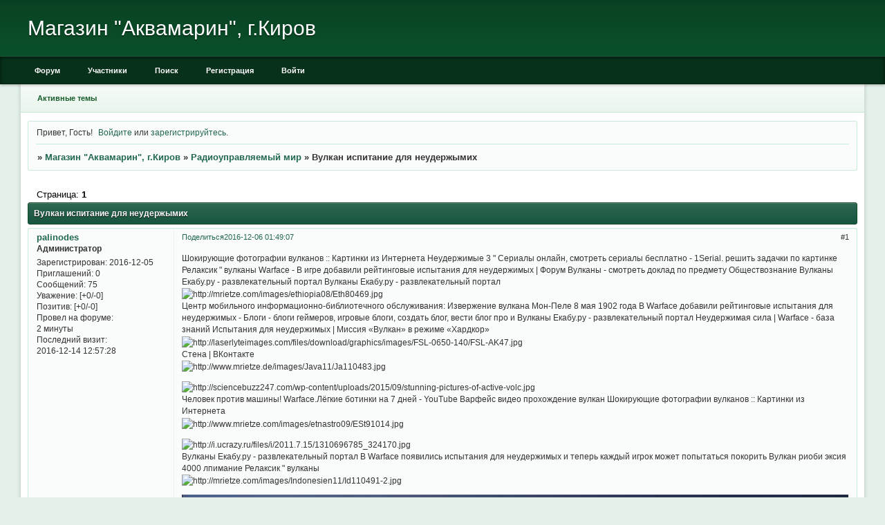

--- FILE ---
content_type: text/html; charset=windows-1251
request_url: https://palinodes.kids2.ru/viewtopic.php?id=14
body_size: 4920
content:
<!DOCTYPE html PUBLIC "-//W3C//DTD XHTML 1.0 Strict//EN" "http://www.w3.org/TR/xhtml1/DTD/xhtml1-strict.dtd">
<html xmlns="http://www.w3.org/1999/xhtml" xml:lang="ru" lang="ru" dir="ltr" prefix="og: http://ogp.me/ns#">
<head>
<meta http-equiv="Content-Type" content="text/html; charset=windows-1251">
<meta name="viewport" content="width=device-width, initial-scale=1.0">
<title>Вулкан испитание для неудержымих</title>
<meta property="og:title" content="Вулкан испитание для неудержымих"><meta property="og:url" content="https://palinodes.kids2.ru/viewtopic.php?id=14"><script type="text/javascript">
try{self.document.location.hostname==parent.document.location.hostname&&self.window!=parent.window&&self.parent.window!=parent.parent.window&&document.write('</he'+'ad><bo'+'dy style="display:none"><plaintext>')}catch(e){}
try{if(top===self&&location.hostname.match(/^www\./))location.href=document.URL.replace(/\/\/www\./,'//')}catch(e){}
var FORUM = new Object({ set : function(prop, val){ try { eval("this."+prop+"=val"); } catch (e) {} }, get : function(prop){ try { var val = eval("this."+prop); } catch (e) { var val = undefined; } return val; }, remove : function(prop, val){ try { eval("delete this."+prop); } catch (e) {} } });
FORUM.set('topic', { "subject": "Вулкан испитание для неудержымих", "closed": "0", "num_replies": "0", "num_views": "28", "forum_id": "9", "forum_name": "Радиоуправляемый мир", "moderators": [  ], "language": { "share_legend": "Расскажите друзьям!", "translate": "Перевести", "show_original": "Показать оригинал" } });
// JavaScript переменные форума
var BoardID = 1571650;
var BoardCat = 3;
var BoardStyle = 'Classic_DarkGreen';
var ForumAPITicket = '7814500006fda3665af728dfc0022ded65a3d94e';
var GroupID = 3;
var GroupTitle = 'Гость';
var GroupUserTitle = '';
var BaseDomain = 'kids2.ru';
var PartnerID = 4;
var RequestTime = 1769102492;
var StaticURL = 'https://forumstatic.ru';
var AvatarsURL = 'https://forumavatars.ru';
var FilesURL = 'https://forumstatic.ru';
var ScriptsURL = 'https://forumscripts.ru';
var UploadsURL = 'https://upforme.ru';
</script>
<script type="text/javascript" src="/js/libs.min.js?v=4"></script>
<script type="text/javascript" src="/js/extra.js?v=7"></script>
<link rel="alternate" type="application/rss+xml" href="https://palinodes.kids2.ru/export.php?type=rss&amp;tid=14" title="RSS" />
<link rel="top" href="https://palinodes.kids2.ru" title="Форум" />
<link rel="search" href="https://palinodes.kids2.ru/search.php" title="Поиск" />
<link rel="author" href="https://palinodes.kids2.ru/userlist.php" title="Участники" />
<link rel="up" title="Радиоуправляемый мир" href="https://palinodes.kids2.ru/viewforum.php?id=9" />
<link rel="stylesheet" type="text/css" href="/style/Classic_DarkGreen/Classic_DarkGreen.css" />
<link rel="stylesheet" type="text/css" href="/style/extra.css?v=23" />
<link rel="stylesheet" type="text/css" href="/style/mobile.css?v=5" />
<script type="text/javascript">$(function() { $('#register img[title],#profile8 img[title]').tipsy({fade: true, gravity: 'w'}); $('#viewprofile img[title],.post-author img[title]:not(li.pa-avatar > img),.flag-i[title]').tipsy({fade: true, gravity: 's'}); });</script>
<script>window.yaContextCb=window.yaContextCb||[]</script><script src="https://yandex.ru/ads/system/context.js" async></script>
</head>
<body>

<!-- body-header -->
<div id="pun_wrap">
<div id="pun" class="ru isguest gid3">
<div id="pun-viewtopic" class="punbb" data-topic-id="14" data-forum-id="9" data-cat-id="4">


<div id="mybb-counter" style="display:none">
<script type="text/javascript"> (function(m,e,t,r,i,k,a){m[i]=m[i]||function(){(m[i].a=m[i].a||[]).push(arguments)}; m[i].l=1*new Date(); for (var j = 0; j < document.scripts.length; j++) {if (document.scripts[j].src === r) { return; }} k=e.createElement(t),a=e.getElementsByTagName(t)[0],k.async=1,k.src=r,a.parentNode.insertBefore(k,a)}) (window, document, "script", "https://mc.yandex.ru/metrika/tag.js", "ym"); ym(201230, "init", { clickmap:false, trackLinks:true, accurateTrackBounce:true });

</script> <noscript><div><img src="https://mc.yandex.ru/watch/201230" style="position:absolute; left:-9999px;" alt="" /></div></noscript>
</div>

<!-- html_header -->

<div id="pun-title" class="section">
	<table id="title-logo-table" cellspacing="0">
		<tbody id="title-logo-tbody">
			<tr id="title-logo-tr">
				<td id="title-logo-tdl" class="title-logo-tdl">
					<h1 class="title-logo"><span>Магазин &quot;Аквамарин&quot;, г.Киров</span></h1>
				</td>
				<td id="title-logo-tdr" class="title-logo-tdr"><!-- banner_top --></td>
			</tr>
		</tbody>
	</table>
</div>

<div id="pun-navlinks" class="section">
	<h2><span>Меню навигации</span></h2>
	<ul class="container">
		<li id="navindex"><a href="https://palinodes.kids2.ru/"><span>Форум</span></a></li>
		<li id="navuserlist"><a href="https://palinodes.kids2.ru/userlist.php" rel="nofollow"><span>Участники</span></a></li>
		<li id="navsearch"><a href="https://palinodes.kids2.ru/search.php" rel="nofollow"><span>Поиск</span></a></li>
		<li id="navregister"><a href="https://palinodes.kids2.ru/register.php" rel="nofollow"><span>Регистрация</span></a></li>
		<li id="navlogin"><a href="https://palinodes.kids2.ru/login.php" rel="nofollow"><span>Войти</span></a></li>
	</ul>
</div>

<div id="pun-ulinks" class="section" onclick="void(0)">
	<h2><span>Пользовательские ссылки</span></h2>
	<ul class="container">
		<li class="item1"><a href="https://palinodes.kids2.ru/search.php?action=show_recent">Активные темы</a></li>
	</ul>
</div>

<!-- pun_announcement -->

<div id="pun-status" class="section">
	<h2><span>Информация о пользователе</span></h2>
	<p class="container">
		<span class="item1">Привет, Гость!</span> 
		<span class="item2"><a href="/login.php" rel="nofollow">Войдите</a> или <a href="/register.php" rel="nofollow">зарегистрируйтесь</a>.</span> 
	</p>
</div>

<div id="pun-break1" class="divider"><hr /></div>

<div id="pun-crumbs1" class="section">
	<p class="container crumbs"><strong>Вы здесь</strong> <em>&#187;&#160;</em><a href="https://palinodes.kids2.ru/">Магазин &quot;Аквамарин&quot;, г.Киров</a> <em>&#187;&#160;</em><a href="https://palinodes.kids2.ru/viewforum.php?id=9">Радиоуправляемый мир</a> <em>&#187;&#160;</em>Вулкан испитание для неудержымих</p>
</div>

<div id="pun-break2" class="divider"><hr /></div>

<div class="section" style="border:0 !important;max-width:100%;overflow:hidden;display:flex;justify-content:center;max-height:250px;overflow:hidden;min-width:300px;">
		<!-- Yandex.RTB R-A-17775062-1 -->
<div id="yandex_rtb_R-A-17775062-1"></div>
<script>
window.yaContextCb.push(() => {
    Ya.Context.AdvManager.render({
        "blockId": "R-A-17775062-1",
        "renderTo": "yandex_rtb_R-A-17775062-1"
    })
})
</script>
</div>

<div id="pun-main" class="main multipage">
	<h1><span>Вулкан испитание для неудержымих</span></h1>
	<div class="linkst">
		<div class="pagelink">Страница: <strong>1</strong></div>
	</div>
	<div id="topic_t14" class="topic">
		<h2><span class="item1">Сообщений</span> <span class="item2">1 страница 1 из 1</span></h2>
		<div id="p14" class="post topicpost endpost topic-starter" data-posted="1480978147" data-user-id="2" data-group-id="1">
			<h3><span><a class="sharelink" rel="nofollow" href="#p14" onclick="return false;">Поделиться</a><strong>1</strong><a class="permalink" rel="nofollow" href="https://palinodes.kids2.ru/viewtopic.php?id=14#p14">2016-12-06 01:49:07</a></span></h3>
			<div class="container">
							<div class="post-author no-avatar topic-starter">
								<ul>
						<li class="pa-author"><span class="acchide">Автор:&nbsp;</span><a href="https://palinodes.kids2.ru/profile.php?id=2" rel="nofollow">palinodes</a></li>
						<li class="pa-title">Администратор</li>
						<li class="pa-reg"><span class="fld-name">Зарегистрирован</span>: 2016-12-05</li>
						<li class="pa-invites"><span class="fld-name">Приглашений:</span> 0</li>
						<li class="pa-posts"><span class="fld-name">Сообщений:</span> 75</li>
						<li class="pa-respect"><span class="fld-name">Уважение:</span> <span>[+0/-0]</span></li>
						<li class="pa-positive"><span class="fld-name">Позитив:</span> <span>[+0/-0]</span></li>
						<li class="pa-time-visit"><span class="fld-name">Провел на форуме:</span><br />2 минуты</li>
						<li class="pa-last-visit"><span class="fld-name">Последний визит:</span><br />2016-12-14 12:57:28</li>
				</ul>
			</div>
					<div class="post-body">
					<div class="post-box">
						<div id="p14-content" class="post-content">
<p>Шокирующие фотографии вулканов :: Картинки из Интернета Неудержимые 3 &quot; Сериалы онлайн, смотреть сериалы бесплатно - 1Serial. решить задачки по картинке Релаксик &quot; вулканы Warface - В игре добавили рейтинговые испытания для неудержимых | Форум Вулканы - смотреть доклад по предмету Обществознание Вулканы Екабу.ру - развлекательный портал Вулканы Екабу.ру - развлекательный портал <br /><img class="postimg" loading="lazy" src="https://mrietze.com/images/ethiopia08/Eth80469.jpg" alt="http://mrietze.com/images/ethiopia08/Eth80469.jpg" /><br /> Центр мобильного информационно-библиотечного обслуживания: Извержение вулкана Мон-Пеле 8 мая 1902 года В Warface добавили рейтинговые испытания для неудержимых - Блоги - блоги геймеров, игровые блоги, создать блог, вести блог про и Вулканы Екабу.ру - развлекательный портал Неудержимая сила | Warface - база знаний Испытания для неудержимых | Миссия «Вулкан» в режиме «Хардкор» <br /><img class="postimg" loading="lazy" src="https://laserlyteimages.com/files/download/graphics/images/FSL-0650-140/FSL-AK47.jpg" alt="http://laserlyteimages.com/files/download/graphics/images/FSL-0650-140/FSL-AK47.jpg" /><br /> Стена | ВКонтакте <br /><img class="postimg" loading="lazy" src="https://www.mrietze.de/images/Java11/Ja110483.jpg" alt="http://www.mrietze.de/images/Java11/Ja110483.jpg" /></p>
						<p><img class="postimg" loading="lazy" src="https://sciencebuzz247.com/wp-content/uploads/2015/09/stunning-pictures-of-active-volc.jpg" alt="http://sciencebuzz247.com/wp-content/uploads/2015/09/stunning-pictures-of-active-volc.jpg" /><br /> Человек против машины! Warface.Лёгкие ботинки на 7 дней - YouTube Варфейс видео прохождение вулкан Шокирующие фотографии вулканов :: Картинки из Интернета <br /><img class="postimg" loading="lazy" src="https://www.mrietze.com/images/etnastro09/ESt91014.jpg" alt="http://www.mrietze.com/images/etnastro09/ESt91014.jpg" /></p>
						<p><img class="postimg" loading="lazy" src="https://i.ucrazy.ru/files/i/2011.7.15/1310696785_324170.jpg" alt="http://i.ucrazy.ru/files/i/2011.7.15/1310696785_324170.jpg" /><br /> Вулканы Екабу.ру - развлекательный портал В Warface появились испытания для неудержимых и теперь каждый игрок может попытаться покорить Вулкан риоби эксия 4000 лпимание Релаксик &quot; вулканы <br /><img class="postimg" loading="lazy" src="https://mrietze.com/images/Indonesien11/Id110491-2.jpg" alt="http://mrietze.com/images/Indonesien11/Id110491-2.jpg" /></p>
						<p><img class="postimg" loading="lazy" src="https://img.gagdaily.com/uploads/posts/edu/2013/0000866f_big.jpg" alt="http://img.gagdaily.com/uploads/posts/edu/2013/0000866f_big.jpg" /><br /> Релаксик &quot; вулканы <br /><img class="postimg" loading="lazy" src="https://warnet.ws/img5/324/vulk/61.jpg" alt="http://warnet.ws/img5/324/vulk/61.jpg" /><br /> Аппарат испытания АИД-60П Вулкан / angstremip. Шокирующие фотографии вулканов :: Картинки из Интернета клаудия консон </p><div class="quote-box quote-main"><blockquote><p>переправа крепление веревок</p></blockquote></div><p> В Warface добавили рейтинговые испытания для неудержимых - Блоги - блоги геймеров, игровые блоги Фото действующих вулканов от Мартина Ритце</p>
						</div>
			<div class="post-rating"><p class="container"><a title="Вы не можете дать оценку участнику">0</a></p></div>
					</div>
					<div class="clearer"><!-- --></div>
				</div>
			</div>
		</div>
	</div>
	<div class="linksb">
		<div class="pagelink">Страница: <strong>1</strong></div>
	</div>
	<div class="section" style="border:0 !important; max-width:100%;text-align:center;overflow:hidden;max-height:250px;overflow:hidden;min-width:300px;">
		<!-- Yandex.RTB R-A-17775062-2 -->
<div id="yandex_rtb_R-A-17775062-2"></div>
<script>
window.yaContextCb.push(() => {
    Ya.Context.AdvManager.render({
        "blockId": "R-A-17775062-2",
        "renderTo": "yandex_rtb_R-A-17775062-2"
    })
})
</script>
<script async src="https://cdn.digitalcaramel.com/caramel.js"></script>
<script>window.CaramelDomain = "mybb.ru"</script>
</div>
</div>
<script type="text/javascript">$(document).trigger("pun_main_ready");</script>

<!-- pun_stats -->

<!-- banner_mini_bottom -->

<!-- banner_bottom -->

<!-- bbo placeholder-->

<div id="pun-break3" class="divider"><hr /></div>

<div id="pun-crumbs2" class="section">
	<p class="container crumbs"><strong>Вы здесь</strong> <em>&#187;&#160;</em><a href="https://palinodes.kids2.ru/">Магазин &quot;Аквамарин&quot;, г.Киров</a> <em>&#187;&#160;</em><a href="https://palinodes.kids2.ru/viewforum.php?id=9">Радиоуправляемый мир</a> <em>&#187;&#160;</em>Вулкан испитание для неудержымих</p>
</div>

<div id="pun-break4" class="divider"><hr /></div>

<div id="pun-about" class="section">
	<p class="container">
		<span class="item1" style="padding-left:0"><a title="создать форум" href="//mybb.ru/" target="_blank">создать форум</a></span>
	</p>
</div>
<script type="text/javascript">$(document).trigger("pun_about_ready"); if (typeof ym == 'object') {ym(201230, 'userParams', {UserId:1, is_user:0}); ym(201230, 'params', {forum_id: 1571650});}</script>


<div id="html-footer" class="section">
	<div class="container"><script type="text/javascript"><!--
new Image().src = "//counter.yadro.ru/hit;mybb-test?r"+
escape(document.referrer)+((typeof(screen)=="undefined")?"":
";s"+screen.width+"*"+screen.height+"*"+(screen.colorDepth?
screen.colorDepth:screen.pixelDepth))+";u"+escape(document.URL)+
";h"+escape('3')+";"+Math.random();//--></script></div>
</div>

</div>
</div>
</div>




</body>
</html>
